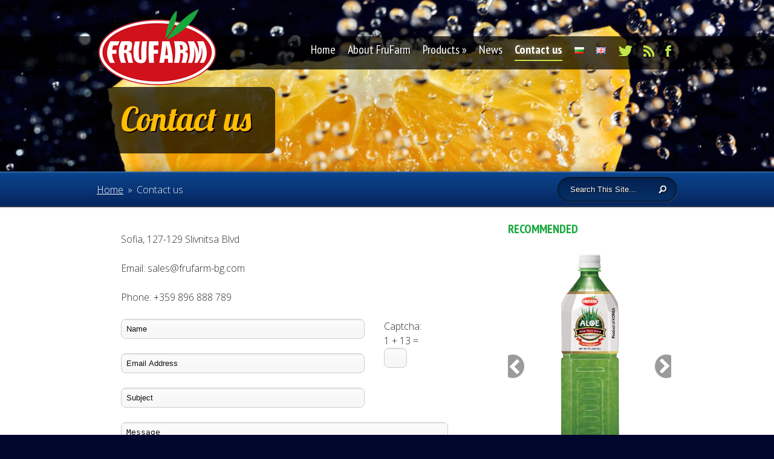

--- FILE ---
content_type: text/html;charset=UTF-8
request_url: https://frufarm-bg.com/en/contact-us/
body_size: 7821
content:
<!DOCTYPE html>
<!--[if IE 6]>
<html id="ie6" lang="en-US">
<![endif]-->
<!--[if IE 7]>
<html id="ie7" lang="en-US">
<![endif]-->
<!--[if IE 8]>
<html id="ie8" lang="en-US">
<![endif]-->
<!--[if !(IE 6) | !(IE 7) | !(IE 8)  ]><!-->
<html lang="en-US">
<!--<![endif]-->
<head>
	<meta charset="UTF-8" />
	<title>  Contact us | FruFarm</title>
			
	
	<link rel="pingback" href="" />

		<!--[if lt IE 9]>
		<script src="https://frufarm-bg.com/cms/wp-content/themes/ElegantFusion/js/html5.js&quot;" type="text/javascript"></script>
	<![endif]-->

	<script type="text/javascript">
		document.documentElement.className = 'js';
	</script>

	<link rel="alternate" type="application/rss+xml" title="FruFarm &raquo; Feed" href="https://frufarm-bg.com/en/feed/" />
<link rel="alternate" type="application/rss+xml" title="FruFarm &raquo; Comments Feed" href="https://frufarm-bg.com/en/comments/feed/" />
<link rel="alternate" type="application/rss+xml" title="FruFarm &raquo; Contact us Comments Feed" href="https://frufarm-bg.com/en/contact-us/feed/" />
<meta content="ElegantFusion v.1.5" name="generator"/><link rel='stylesheet' id='colorbox-css'  href='https://frufarm-bg.com/cms/wp-content/plugins/simple-colorbox/themes/theme1/colorbox.css' type='text/css' media='screen' />
<link rel='stylesheet' id='fusion-fonts-css'  href='https://fonts.googleapis.com/css?family=Open+Sans:300italic,700italic,800italic,400,300,700,800&#038;subset=latin,latin-ext' type='text/css' media='all' />
<link rel='stylesheet' id='fusion-style-css'  href='https://frufarm-bg.com/cms/wp-content/themes/ElegantFusion/style.css' type='text/css' media='all' />
<link rel='stylesheet' id='et-shortcodes-css-css'  href='https://frufarm-bg.com/cms/wp-content/themes/ElegantFusion/epanel/shortcodes/css/shortcodes.css' type='text/css' media='all' />
<link rel='stylesheet' id='et-shortcodes-responsive-css-css'  href='https://frufarm-bg.com/cms/wp-content/themes/ElegantFusion/epanel/shortcodes/css/shortcodes_responsive.css' type='text/css' media='all' />
<link rel='stylesheet' id='-css'  href='https://frufarm-bg.com/cms/wp-content/plugins/recent-post-thumbnail-slider-widget/css/sliderman.css' type='text/css' media='all' />
<link rel='stylesheet' id='wp-pagenavi-css'  href='https://frufarm-bg.com/cms/wp-content/plugins/wp-pagenavi/pagenavi-css.css' type='text/css' media='all' />
<link rel='stylesheet' id='fancybox-css'  href='https://frufarm-bg.com/cms/wp-content/themes/ElegantFusion/epanel/page_templates/js/fancybox/jquery.fancybox-1.3.4.css' type='text/css' media='screen' />
<link rel='stylesheet' id='et_page_templates-css'  href='https://frufarm-bg.com/cms/wp-content/themes/ElegantFusion/epanel/page_templates/page_templates.css' type='text/css' media='screen' />
<script type='text/javascript' src='https://frufarm-bg.com/cms/wp-includes/js/jquery/jquery.js'></script>
<script type='text/javascript' src='https://frufarm-bg.com/cms/wp-includes/js/jquery/jquery-migrate.min.js'></script>
<script type='text/javascript' src='https://frufarm-bg.com/cms/wp-content/plugins/recent-post-thumbnail-slider-widget/js/sliderman.1.1.1.js'></script>
<link rel='prev' title='About FruFarm' href='https://frufarm-bg.com/en/about-frufarm/' />
<link rel='next' title='News' href='https://frufarm-bg.com/en/news/' />
<link rel='canonical' href='https://frufarm-bg.com/en/contact-us/' />
<link rel='shortlink' href='https://frufarm-bg.com/?p=1154' />

<!-- Simple Colorbox Plugin v1.3.1 by Ryan Hellyer ... http://geek.ryanhellyer.net/products/simple-colorbox/ -->

<script>
	jQuery(function($){
		$("a[href$='jpg'],a[href$='jpeg'],a[href$='png'],a[href$='bmp'],a[href$='gif'],a[href$='JPG'],a[href$='JPEG'],a[href$='PNG'],a[href$='BMP'],a[href$='GIF']").colorbox({
			maxWidth:'95%',
			maxHeight:'95%',
			opacity:'0.6',
			rel:'group'
		});
	});
</script><link rel="alternate" href="https://frufarm-bg.com/%d0%b7%d0%b0-%d0%ba%d0%be%d0%bd%d1%82%d0%b0%d0%ba%d1%82%d0%b8/" hreflang="bg" />
<link rel="alternate" href="https://frufarm-bg.com/en/contact-us/" hreflang="en" />
		<style>
			#breadcrumbs, .read-more span, .testimonial span.title, .entry .meta-info, .entry .meta-info a, .entry .meta-info a:hover, .subtitle, .comment_date, .comment-reply-link:before, .bottom-nav li.current_page_item a, #content .wp-pagenavi .nextpostslink, #content .wp-pagenavi .previouspostslink { color: #c3e54b; }
			.mobile_nav { border-color: #c3e54b; }
			#top-menu a .menu-highlight, #mobile_menu  .menu-highlight { background-color: #c3e54b; }
			a { color: #dd0016; }
			body, .footer-widget { color: #2b2b2b; }
			h1, h2, h3, h4, h5, h6, .testimonial h2, #recent-updates h2, .recent-update h3 a, .footer-widget h4.widgettitle, .widget h4.widgettitle, .entry h2.title a, h1.title, #comments, #reply-title { color: #dd0016; }

				</style>
	<link rel="shortcut icon" href="https://frufarm-bg.com/cms/wp-content/uploads/2013/07/logo2.png" /><meta name="viewport" content="width=device-width, initial-scale=1.0, maximum-scale=1.0, user-scalable=0" />	<style>
		#top-area, #footer-bottom { background-image: url(https://frufarm-bg.com/cms/wp-content/uploads/2013/09/Bigstock_14198243.jpg); }
	</style>
	<style type="text/css">.recentcomments a{display:inline !important;padding:0 !important;margin:0 !important;}</style>
	<style type="text/css">.recentcomments a{display:inline !important;padding:0 !important;margin:0 !important;}</style>
<link href='https://fonts.googleapis.com/css?family=PT+Sans+Narrow:400,700&subset=latin,cyrillic' rel='stylesheet' type='text/css' />
<style>
h1, h2, h3, h4, h5, h6, .read-more, .testimonial .title, .entry .meta-info, .subtitle, .wp-pagenavi, .comment_postinfo, .comment-reply-link, .form-submit #submit {
font-family: "PT Sans Narrow", Arial, Tahoma, sans-serif;
font-weight:700;
}
#content {
padding-top:50px;
}
</style><style type="text/css" id="et-custom-css">
@import url(https://fonts.googleapis.com/css?family=Lobster&subset=latin,cyrillic);

/*#breadcrumbs-wrapper, #services {
border-top: none;
border-bottom: none;
background: #649D23;
background: -moz-linear-gradient(top, rgba(128, 186, 38, 1) 0%, rgba(65, 129, 32, 1) 100%);
background: -webkit-gradient(linear, left top, left bottom, color-stop(0%,rgba(128, 186, 38, 1)), color-stop(100%,rgba(65, 129, 32, 1)));
background: -webkit-linear-gradient(top, rgba(128, 186, 38, 1) 0%,rgba(65, 129, 32, 1) 100%);
background: -o-linear-gradient(top, rgba(128, 186, 38, 1) 0%,rgba(65, 129, 32, 1) 100%);
background: -ms-linear-gradient(top, rgba(128, 186, 38, 1) 0%,rgba(65, 129, 32, 1) 100%);
}

#footer-bottom {
background: #519000;
}
#top-area {
background:#00031a url(https://frufarm-bg.com/cms/wp-content/uploads/2013/07/bigstock-Water-drops-around-fruits-on-b-14198243-opt.jpg) 50% 0 no-repeat;
background-size:cover;
}*/

#footer-bottom .container {
	background:rgba(0,0,0,.5); border-radius:6px; -moz-border-radius:6px; -webkit-border-radius:6px;
	padding:20px;
	width:920px;
	}
#footer-bottom p {
	line-height:1em;
	padding-bottom:0;
	}

#top-menu {margin: -3px -22px;}

#top-menu a {
color: #DC0015;
color:#fff;
/*text-shadow: none;
text-transform: uppercase;
font-weight: bold;*/
font-size: 26px;
font-family: "PT Sans Narrow", Arial, Tahoma, sans-serif;

font-size:20px;
}
body {
	background-color:#000;
	}
	
	
/*body, */.footer-widget {
	color:#eee;
}
	
/*strong, a, #sidebar a {
	color:#fff;
}*/
#content a, #sidebar a {
	text-decoration:underline;
}
body.custom-background, body {
background: #000 url('https://frufarm-bg.com/cms/wp-content/uploads/2013/07/Bigstock_14198243-darker.jpg') 100% 40% no-repeat;
background:#0A2543 url(/cms/wp-content/uploads/2013/07/grad-general.jpg) 50% 0 no-repeat;
/*background-attachment: fixed;*/
background:#01062c url('https://frufarm-bg.com/cms/wp-content/uploads/2013/09/Bigstock_14198243.jpg') 65% 0% no-repeat;
/*background-size:100%;*/
}
body.custom-background.home {
	background-image:url(/cms/wp-content/themes/ElegantFusion/images/back-grad.jpg);
}
body.page-id-668 #main-header, body.page-id-1154 #main-header {
	background-image: url('/cms/wp-content/uploads/2013/09/bigstock-Slice-Of-Orange-With-Stopped-M-9611855.jpg');
	background-position:50% 30%;
	background-size:cover;
}

body.home {
	background:#01062c;
	}

#footer-bottom {
	background-size:auto;
	background-position:50% -280px;
	background-color:#01062c;
	}

.entry {
/*background: url(https://frufarm-bg.com/cms/wp-content/uploads/2013/07/header-bg.png);*/
background:none;
border:0;
box-shadow:none;
-webkit-box-shadow:none;
padding-top:15px;
margin-bottom:30px;
}
.page-title-area {padding: 25px 40px; float:left; background:rgba(0,0,0,.7); border-radius: 10px; -moz-border-radius: 10px; -webkit-border-radius: 10px; }

.top-content {padding-top: 15px;}
#top-area {padding-bottom: 30px;}

/*#menu-wrap {padding-top: 57px;}*/

.widget h4.widgettitle {font-size: 20px;}

#sidebar {
float: left;
width: 270px;
background: url(https://frufarm-bg.com/cms/wp-content/uploads/2013/07/header-bg.png);
background:none;
padding: 0 10px;
}

.textwidget {line-height: 21px;}

.description h2 a, .description h2 a:hover {
	color:#649D23;
	color:#C3E54B;
}
.description .subtitle {
	color:#fff;
	font-size:25px;
}
.et-slide .description {
	width:500px;
	padding:25px;
	margin-top:70px;
	border-radius:10px; -moz-border-radius:10px; -webkit-border-radius:10px;
}


.et_pt_portfolio_entry {
border: 1px solid #efefef;
background: #fff;
padding: 5px;
-moz-box-shadow: 0px 1px 2px rgba(0, 0, 0, 0.05);
-webkit-box-shadow: 0px 1px 2px rgba(0, 0, 0, 0.05);
box-shadow: 0px 1px 2px rgba(0, 0, 0, 0.05);
margin-bottom: 7px;
}

.et_pt_portfolio_overlay {opacity: 0.15;}

#services {
	padding-top:35px;
	padding-bottom:35px;
	border-top-color:#396DAC;
	background: linear-gradient(to bottom, #0B458E 0%,#06255E 100%);
}

#breadcrumbs-wrapper {
	border-top-color:#396DAC;
	background: linear-gradient(to bottom, #0B458E 0%,#06255E 100%);
}
#et-search-form {
	background: linear-gradient(to bottom, #04204F 0%,#073169 100%);
}

#breadcrumbs-wrapper, #footer-bottom, #services {
/*background:rgba(100,100,100,.1);*/
/*background:rgba(0,0,0,.2);*/
/*background:rgba(222,222,222,.4);*/
}

 #breadcrumbs, #breadcrumbs a, #breadcrumbs .raquo {
color:#efefef;
}
#breadcrumbs a {
	color:#fff;
	text-decoration:underline;
}
.home #content { display:none; }

h1, h2, h3, h4, h5, h6, .testimonial h2, #recent-updates h2, .recent-update h3 a, .footer-widget h4.widgettitle, .widget h4.widgettitle, .entry h2.title a, h1.title, #comments, #reply-title {
	color:#C3E54B;
	color:#15A93B;
}

.widget {
	text-shadow:1px 1px 0 #efefef;
}

.description .more {
	background: rgb(209,17,28);
	background: -moz-linear-gradient(top,  rgba(209,17,28,1) 0%, rgba(160,14,21,1) 100%);
	background: -webkit-gradient(linear, left top, left bottom, color-stop(0%,rgba(209,17,28,1)), color-stop(100%,rgba(160,14,21,1)));
	background: -webkit-linear-gradient(top,  rgba(209,17,28,1) 0%,rgba(160,14,21,1) 100%);
	background: -o-linear-gradient(top,  rgba(209,17,28,1) 0%,rgba(160,14,21,1) 100%);
	background: -ms-linear-gradient(top,  rgba(209,17,28,1) 0%,rgba(160,14,21,1) 100%);
	background: linear-gradient(to bottom,  rgba(209,17,28,1) 0%,rgba(160,14,21,1) 100%);
	filter: progid:DXImageTransform.Microsoft.gradient( startColorstr='#d1111c', endColorstr='#a00e15',GradientType=0 );
	}
	
.read-more span, .testimonial span.title, .entry .meta-info, .entry .meta-info a, .entry .meta-info a:hover, .subtitle, .comment_date, .comment-reply-link:before, .bottom-nav li.current_page_item a, #content .wp-pagenavi .nextpostslink, #content .wp-pagenavi .previouspostslink {
	color:#C3E54B;
	color:#15A93B;
}

.et_pt_portfolio_item {
	float:none;
	display:-moz-inline-stack;
	display:inline-block;
	*display:inline;
	zoom:1;
	vertical-align:bottom;
	}

.et_pt_portfolio_item h2 {
/*	color:#fff;*/
	font-weight:normal;
	font-size:25px;
	padding:0;
	}
	
.entry h2.title, h1.page-title, .entry h1.title {
	font-weight:normal;
	color:#fff;
	font-size:35px;
	line-height:18px;
}

.entry-content h1, .entry-content h2, .entry-content h3 {
	font-weight:normal;
}

#content {
	padding-top:25px;
	padding-bottom:25px;
	background:#fff url(/cms/wp-content/themes/ElegantFusion/images/shadow-bottom.jpg) 50% 100% no-repeat;
}

.page-title-area h1, .description h2 {
	font-size:45px;
}

.page-title-area h1 {
font-family: Lobster, Georgia, serif;
font-weight:normal;
font-size:55px;
}

.page-title-area h1 { color:#FFBD00; text-shadow: 2px 2px 0 #0E0017; }

body.postid-788 .page-title-area h1 {
color:#263BB6;
text-shadow:2px 2px 0 #fff;
}
body.postid-794 .page-title-area h1 { color:#fff; }

#breadcrumbs-wrapper {
	padding-top:8px;
	padding-bottom:8px;
}

.home .et-slide .description {
	background:rgba(0,0,0,0.7);
}
.home .et-slide .featured-image {
	width:300px;
	margin-right:40px;
	margin-top:30px;
}
.et-slide .container {
	padding-top:90px;
	}
	
#et-slider-wrapper {
	height:565px;
	background:none;
	}
#et-slider-controls {
	bottom:35px;
	}
#et-slider-controls .et-controllers {
	float:left;
	}

/*.entry .read-more { color:#fff; }*/
.entry .read-more:hover { text-decoration:none; }
.entry h2.title a:hover, .entry .read-more:hover { color:#D1111C; }

.archive .entry, .category .entry { display:inline-block; width:28%; padding:1%; vertical-align: bottom; }

.archive .entry .entry-thumbnail, .category .entry .entry-thumbnail {
margin:0;
}

.archive .entry, .category .entry {
margin-bottom:20px;
}

.archive #content .entry h2.title a, .category #content .entry h2.title a {
text-decoration:none; font-size:20px;
}

.archive .read-more, .category .read-more { display:none; }

h1.title { display:none; }

.category #content p {
font-size:75%;
display:none;
}

body.home.blog #top-area, body.et_default_homepage #top-area, #top-area {
	background:url(/cms/wp-content/themes/ElegantFusion/images/top-menu-stripe.png) repeat-x 0 60px!important;
	}
#menu-wrap { padding-top:60px; }

#content .wp-pagenavi a, #content .wp-pagenavi span {
	color:#999;
}

#footer-widgets { padding-top:25px; padding-bottom:0; }

.category-72 .entry {
width: 100%;
padding:0;
}

.category-72 .entry h2 {
float: left;
width:400px;
}

.category-72 .entry .entry-thumbnail {
width:200px;
float: right;
}

.et_pt_blogentry {
border-bottom:3px dotted #efefef;
}

.mobile_nav{
background:rgba(27,44,52,0.9);
border:1px solid #051116;
padding:7px;
}

@media (max-width:800px) {
.et-slide .featured-image { display:none; }
.et-slide .container { padding-top:233px;}
}
</style></head>
<body class="page page-id-1154 page-template page-template-page-contact-php chrome et_includes_sidebar">
		<header id="main-header">
		<div id="top-area">
			<div class="top-content container clearfix">
								<a href="https://frufarm-bg.com/en/"><img src="https://frufarm-bg.com/cms/wp-content/uploads/2013/07/logo1.png" alt="FruFarm" id="logo"/></a>

				<div id="et_mobile_nav_menu"><a href="#" class="mobile_nav closed">Navigation Menu<span></span></a></div>
				<div id="menu-wrap">
					<nav id="top-menu">
					<ul id="menu-main-menu" class="nav"><li id="menu-item-1241" class="menu-item menu-item-type-custom menu-item-object-custom menu-item-home menu-item-1241"><a href="https://frufarm-bg.com/en/">Home</a></li>
<li id="menu-item-1242" class="menu-item menu-item-type-post_type menu-item-object-page menu-item-1242"><a href="https://frufarm-bg.com/en/about-frufarm/">About FruFarm</a></li>
<li id="menu-item-1258" class="menu-item menu-item-type-post_type menu-item-object-page menu-item-has-children menu-item-1258"><a href="https://frufarm-bg.com/en/products/">Products</a>
<ul class="sub-menu">
	<li id="menu-item-1369" class="menu-item menu-item-type-taxonomy menu-item-object-category menu-item-has-children menu-item-1369"><a href="https://frufarm-bg.com/en/category/product-range-en/by-flavour/">By flavour</a>
	<ul class="sub-menu">
		<li id="menu-item-1370" class="menu-item menu-item-type-taxonomy menu-item-object-category menu-item-1370"><a href="https://frufarm-bg.com/en/category/product-range-en/by-flavour/aloe-en/">Aloe</a></li>
		<li id="menu-item-1543" class="menu-item menu-item-type-custom menu-item-object-custom menu-item-1543"><a href="/en/1196/kiwi-and-strawberry/">Kiwi and strawberry</a></li>
		<li id="menu-item-1542" class="menu-item menu-item-type-custom menu-item-object-custom menu-item-1542"><a href="/en/1202/mango-with-peach-pieces/">Mango</a></li>
		<li id="menu-item-1541" class="menu-item menu-item-type-custom menu-item-object-custom menu-item-1541"><a href="/en/1228/mixfruit/">Mixfruit</a></li>
		<li id="menu-item-1540" class="menu-item menu-item-type-custom menu-item-object-custom menu-item-1540"><a href="/en/1428/mojito/">Mojito</a></li>
		<li id="menu-item-1539" class="menu-item menu-item-type-custom menu-item-object-custom menu-item-1539"><a href="/en/1223/orange-with-pieces/">Orange</a></li>
		<li id="menu-item-1538" class="menu-item menu-item-type-custom menu-item-object-custom menu-item-1538"><a href="/en/1220/peach-with-pieces/">Peach</a></li>
		<li id="menu-item-1537" class="menu-item menu-item-type-custom menu-item-object-custom menu-item-1537"><a href="/en/1213/pineapple-with-pieces/">Pineapple</a></li>
		<li id="menu-item-1536" class="menu-item menu-item-type-custom menu-item-object-custom menu-item-1536"><a href="/en/1232/pomegranate/">Pomegranate</a></li>
		<li id="menu-item-1535" class="menu-item menu-item-type-custom menu-item-object-custom menu-item-1535"><a href="/en/1235/red-grape-with-pieces/">Red grapes</a></li>
		<li id="menu-item-1534" class="menu-item menu-item-type-custom menu-item-object-custom menu-item-1534"><a href="/en/1218/strawberry-with-pieces/">Strawberry</a></li>
	</ul>
</li>
	<li id="menu-item-1259" class="menu-item menu-item-type-post_type menu-item-object-page menu-item-has-children menu-item-1259"><a href="https://frufarm-bg.com/en/products/by-packaging/">By packaging</a>
	<ul class="sub-menu">
		<li id="menu-item-1262" class="menu-item menu-item-type-post_type menu-item-object-page menu-item-1262"><a href="https://frufarm-bg.com/en/products/by-packaging/0-24-l/">0.24 l</a></li>
		<li id="menu-item-1261" class="menu-item menu-item-type-post_type menu-item-object-page menu-item-1261"><a href="https://frufarm-bg.com/en/products/by-packaging/0-50-l/">0.50 l</a></li>
		<li id="menu-item-1260" class="menu-item menu-item-type-post_type menu-item-object-page menu-item-1260"><a href="https://frufarm-bg.com/en/products/by-packaging/1-50-l/">1.50 l</a></li>
	</ul>
</li>
</ul>
</li>
<li id="menu-item-1275" class="menu-item menu-item-type-post_type menu-item-object-page menu-item-1275"><a href="https://frufarm-bg.com/en/news/">News</a></li>
<li id="menu-item-1243" class="menu-item menu-item-type-post_type menu-item-object-page current-menu-item page_item page-item-1154 current_page_item menu-item-1243"><a href="https://frufarm-bg.com/en/contact-us/">Contact us</a></li>
<li id="menu-item-1240-bg" class="lang-item lang-item-73 lang-item-bg menu-item menu-item-type-custom menu-item-object-custom menu-item-1240-bg"><a href="https://frufarm-bg.com/%d0%b7%d0%b0-%d0%ba%d0%be%d0%bd%d1%82%d0%b0%d0%ba%d1%82%d0%b8/" hreflang="bg"><img src="https://frufarm-bg.com/cms/wp-content/plugins/polylang/flags/bg_BG.png" title="български" alt="български" /></a></li>
<li id="menu-item-1240-en" class="lang-item lang-item-75 lang-item-en current-lang menu-item menu-item-type-custom menu-item-object-custom menu-item-1240-en"><a href="https://frufarm-bg.com/en/contact-us/" hreflang="en"><img src="https://frufarm-bg.com/cms/wp-content/plugins/polylang/flags/en_US.png" title="English" alt="English" /></a></li>
</ul>					</nav> <!-- #top-menu -->

					<ul id="social-icons">
					<li><a href="#" target="_blank"><img src="https://frufarm-bg.com/cms/wp-content/themes/ElegantFusion/images/twitter.png" alt="Twitter" /></a></li><li><a href="https://frufarm-bg.com/en/comments/feed/" target="_blank"><img src="https://frufarm-bg.com/cms/wp-content/themes/ElegantFusion/images/rss.png" alt="Rss" /></a></li><li><a href="https://www.facebook.com/frufarmbg" target="_blank"><img src="https://frufarm-bg.com/cms/wp-content/themes/ElegantFusion/images/facebook.png" alt="Facebook" /></a></li>					</ul> <!-- #social-icons -->
				</div> <!-- #menu-wrap -->
			<hgroup class="page-title-area">
	<h1>Contact us</h1>
</hgroup> <!-- .page-title-area -->			</div> <!-- .container -->
		</div> <!-- #top-area -->

		
			<div id="breadcrumbs-wrapper">
			<div class="container clearfix">
				<div id="et-search-form">
					<form method="get" id="searchform" action="/">
						<input type="text" value="Search This Site..." name="s" id="search_input" />
						<input type="image" src="https://frufarm-bg.com/cms/wp-content/themes/ElegantFusion/images/search-icon.png" id="search_submit" />
					</form>
				</div> <!-- #et-search-form -->

				<div id="breadcrumbs">
					<a href="https://frufarm-bg.com/en/" class="breadcrumbs_home">Home</a> <span class="raquo">&raquo;</span>

									  Contact us					</div> <!-- #breadcrumbs -->			</div> <!-- .container -->
		</div> <!-- #breadcrumbs-wrapper -->
		</header> <!-- #main-header -->
<div id="content">
	<div class="container clearfix">
		<div id="left-area">

			
				<article id="post-1154" class="post-1154 page type-page status-publish hentry clearfix entry entry-content">
									<h1 class="title">Contact us</h1>
				
				
				<p>Sofia, 127-129 Slivnitsa Blvd</p>
<p>Email: sales@frufarm-bg.com</p>
<p>Phone: +359 896 888 789</p>

					<div id="et-contact" class="responsive">
						<div id="et-contact-message"> </div>

											<form action="https://frufarm-bg.com/en/contact-us/" method="post" id="et_contact_form">
							<div id="et_contact_left">
								<p class="clearfix">
									<label for="et_contact_name" class="et_contact_form_label">Name</label>
									<input type="text" name="et_contact_name" value="Name" id="et_contact_name" class="input" />
								</p>

								<p class="clearfix">
									<label for="et_contact_email" class="et_contact_form_label">Email Address</label>
									<input type="text" name="et_contact_email" value="Email Address" id="et_contact_email" class="input" />
								</p>

								<p class="clearfix">
									<label for="et_contact_subject" class="et_contact_form_label">Subject</label>
									<input type="text" name="et_contact_subject" value="Subject" id="et_contact_subject" class="input" />
								</p>
							</div> <!-- #et_contact_left -->

							<div id="et_contact_right">
								<p class="clearfix">
									Captcha: <br/>1 + 13 = 									<input type="text" name="et_contact_captcha" value="" id="et_contact_captcha" class="input" size="2" />
								</p>
							</div> <!-- #et_contact_right -->

							<div class="clear"></div>

							<p class="clearfix">
								<label for="et_contact_message" class="et_contact_form_label">Message</label>
								<textarea class="input" id="et_contact_message" name="et_contact_message">Message</textarea>
							</p>

							<input type="hidden" name="et_contactform_submit" value="et_contact_proccess" />

							<input type="reset" id="et_contact_reset" value="Reset" />
							<input class="et_contact_submit" type="submit" value="Submit" id="et_contact_submit" />

							<input type="hidden" id="_wpnonce-et-contact-form-submitted" name="_wpnonce-et-contact-form-submitted" value="c904c49f38" /><input type="hidden" name="_wp_http_referer" value="/en/contact-us/" />						</form>
										</div> <!-- end #et-contact -->

				</article> <!-- end .post-->

			
		</div> <!-- end #left-area -->

			<div id="sidebar">
		<div id="recent-posts-thumbnail-slider-2" class="widget recent_posts_thumbnail_slider_widget"><h4 class="widgettitle">Recommended</h4>      <div id="rpswContainer_2" class="featured-posts textwidget">      
      
				<div id="rpswSliderName_2" class="rpswSliderName_2 featured-post">
				
								 					<a href="https://frufarm-bg.com/en/1444/aloe-with-pieces-pet-1-5-l/" rel="bookmark"  title="Aloe with pieces PET 1.5 l">
					<img src="https://frufarm-bg.com/cms/wp-content/uploads/2014/06/aloe-pet-1-5-2.jpg" alt="Aloe with pieces PET 1.5 l" title="Aloe with pieces PET 1.5 l" />					
					</a>
					
					<div class="rpswDescription_2 post-title">
					<h4>
					<a href="https://frufarm-bg.com/en/1444/aloe-with-pieces-pet-1-5-l/" rel="bookmark" title="Aloe with pieces PET 1.5 l">
					Aloe with pieces PET 1.5 l					</a>
					</h4>
					</div>
								 					<a href="https://frufarm-bg.com/en/1439/aloe-with-pieces-pet-0-5-l/" rel="bookmark"  title="Aloe with pieces PET 0.5 l">
					<img src="https://frufarm-bg.com/cms/wp-content/uploads/2014/06/aloe-pet-0-5-2.jpg" alt="Aloe with pieces PET 0.5 l" title="Aloe with pieces PET 0.5 l" />					
					</a>
					
					<div class="rpswDescription_2 post-title">
					<h4>
					<a href="https://frufarm-bg.com/en/1439/aloe-with-pieces-pet-0-5-l/" rel="bookmark" title="Aloe with pieces PET 0.5 l">
					Aloe with pieces PET 0.5 l					</a>
					</h4>
					</div>
								 					<a href="https://frufarm-bg.com/en/1428/mojito/" rel="bookmark"  title="Mojito">
					<img src="https://frufarm-bg.com/cms/wp-content/uploads/2014/06/IMG_5443-mojito5.png" alt="Mojito" title="Mojito" />					
					</a>
					
					<div class="rpswDescription_2 post-title">
					<h4>
					<a href="https://frufarm-bg.com/en/1428/mojito/" rel="bookmark" title="Mojito">
					Mojito					</a>
					</h4>
					</div>
								 					<a href="https://frufarm-bg.com/en/1235/red-grape-with-pieces/" rel="bookmark"  title="Red grape with pieces">
					<img src="https://frufarm-bg.com/cms/wp-content/uploads/2013/07/red-grape.png" alt="Red grape with pieces" title="Red grape with pieces" />					
					</a>
					
					<div class="rpswDescription_2 post-title">
					<h4>
					<a href="https://frufarm-bg.com/en/1235/red-grape-with-pieces/" rel="bookmark" title="Red grape with pieces">
					Red grape with pieces					</a>
					</h4>
					</div>
								 					<a href="https://frufarm-bg.com/en/1232/pomegranate/" rel="bookmark"  title="Pomegranate">
					<img src="https://frufarm-bg.com/cms/wp-content/uploads/2013/07/pomegranate.png" alt="Pomegranate" title="Pomegranate" />					
					</a>
					
					<div class="rpswDescription_2 post-title">
					<h4>
					<a href="https://frufarm-bg.com/en/1232/pomegranate/" rel="bookmark" title="Pomegranate">
					Pomegranate					</a>
					</h4>
					</div>
					
					
				</div>
				
				<div id="rpswNameNavigation_2"></div>
				
				<script type="text/javascript">					
					jQuery(document).ready(function() {
							jQuery('.post-title').find('a').css('color','#FFFFFF');
							jQuery('.rpswNamePrev_2').css('top','177.5px');
							jQuery('.rpswNameNext_2').css('top','177.5px');

					});					
					effectsVersion1 = 'move';					
					var demoSlider_2 = Sliderman.slider({container: 'rpswSliderName_2', width: 270, height: 405, effects: effectsVersion1,
						display: {							
							pause: true, // slider pauses on mouseover
							autoplay: 4500, // 3000 = 3 seconds slideshow
							loading: {background: '#000000', opacity: 0.5, image: 'https://frufarm-bg.com/cms/wp-content/plugins/recent-post-thumbnail-slider-widget/img/loading.gif'},														buttons: {hide: false, opacity: 0.4, prev: {className: 'rpswNamePrev_2', label: ''}, next: {className: 'rpswNameNext_2', label: ''}},
																					navigation: {container: 'rpswNameNavigation_2', label: '<img src="https://frufarm-bg.com/cms/wp-content/plugins/recent-post-thumbnail-slider-widget/img/clear.gif" />'}
						}
					});

				</script>
	  </div>				
	 </div> <!-- end .widget --><div id="text-7" class="widget widget_text"><h4 class="widgettitle">Contact us</h4>			<div class="textwidget"><strong>GSM:</strong> <span class="tel">0896 888 789</span><br>
					<strong>Email:</strong> <a class="email" href='&#109;&#97;&#105;&#108;&#116;&#111;&#58;&#115;&#97;&#108;&#101;&#115;&#64;&#102;&#114;&#117;&#102;&#97;&#114;&#109;&#45;&#98;&#103;&#46;&#99;&#111;&#109;'>&#115;&#97;&#108;&#101;&#115;&#64;&#102;&#114;&#117;&#102;&#97;&#114;&#109;&#45;&#98;&#103;&#46;&#99;&#111;&#109;</a>
<br>
					<strong>Skype:</strong> <a href="skype:frufarmbg?chat" name="skype_us">frufarmbg</a><br>
					<strong>Adderss:</strong> Sofia city, <br/>127-129 Slivnitsa Blvd.</div>
		</div> <!-- end .widget --><div id="text-6" class="widget widget_text">			<div class="textwidget"><iframe width="270" height="152" src="//www.youtube.com/embed/CX0kcOumGl4?rel=0" frameborder="0" allowfullscreen></iframe></div>
		</div> <!-- end .widget -->	</div> <!-- end #sidebar -->
	</div> <!-- .container -->
</div> <!-- #content -->

	
	<div id="footer-bottom">
		<div class="container clearfix">
			<ul id="menu-footer-menu" class="bottom-nav"><li id="menu-item-1283" class="menu-item menu-item-type-custom menu-item-object-custom menu-item-1283"><a href="https://frufarm-bg.com/">Home</a></li>
<li id="menu-item-1284" class="menu-item menu-item-type-post_type menu-item-object-page menu-item-1284"><a href="https://frufarm-bg.com/en/about-frufarm/">About FruFarm</a></li>
<li id="menu-item-1577" class="menu-item menu-item-type-post_type menu-item-object-page menu-item-1577"><a href="https://frufarm-bg.com/en/products/">Products</a></li>
<li id="menu-item-1286" class="menu-item menu-item-type-post_type menu-item-object-page menu-item-1286"><a href="https://frufarm-bg.com/en/news/">News</a></li>
<li id="menu-item-1285" class="menu-item menu-item-type-post_type menu-item-object-page current-menu-item page_item page-item-1154 current_page_item menu-item-1285"><a href="https://frufarm-bg.com/en/contact-us/">Contact us</a></li>
</ul>
			<p id="copyright">2014 &copy; FruFarm-bg.com | Website created by <a href="http://3dni.bg/">3Dni.bg</a></p>
		</div> <!-- end .container -->
	</div> <!-- end #footer-bottom -->

	<script>
  (function(i,s,o,g,r,a,m){i['GoogleAnalyticsObject']=r;i[r]=i[r]||function(){
  (i[r].q=i[r].q||[]).push(arguments)},i[r].l=1*new Date();a=s.createElement(o),
  m=s.getElementsByTagName(o)[0];a.async=1;a.src=g;m.parentNode.insertBefore(a,m)
  })(window,document,'script','//www.google-analytics.com/analytics.js','ga');

  ga('create', 'UA-50846585-1', 'frufarm-bg.com');
  ga('send', 'pageview');

</script><script type='text/javascript' src='https://frufarm-bg.com/cms/wp-content/plugins/simple-colorbox/scripts/jquery.colorbox-min.js'></script>
<script type='text/javascript' src='https://frufarm-bg.com/cms/wp-includes/js/comment-reply.min.js'></script>
<script type='text/javascript' src='https://frufarm-bg.com/cms/wp-content/themes/ElegantFusion/js/superfish.js'></script>
<script type='text/javascript' src='https://frufarm-bg.com/cms/wp-content/themes/ElegantFusion/js/jquery.fitvids.js'></script>
<script type='text/javascript'>
/* <![CDATA[ */
var et_custom = {"mobile_nav_text":"Navigation Menu"};
/* ]]> */
</script>
<script type='text/javascript' src='https://frufarm-bg.com/cms/wp-content/themes/ElegantFusion/js/custom.js'></script>
<script type='text/javascript' src='https://frufarm-bg.com/cms/wp-content/themes/ElegantFusion/epanel/page_templates/js/fancybox/jquery.easing-1.3.pack.js'></script>
<script type='text/javascript' src='https://frufarm-bg.com/cms/wp-content/themes/ElegantFusion/epanel/page_templates/js/fancybox/jquery.fancybox-1.3.4.pack.js'></script>
<script type='text/javascript'>
/* <![CDATA[ */
var et_ptemplates_strings = {"captcha":"Captcha","fill":"Fill","field":"field","invalid":"Invalid email"};
/* ]]> */
</script>
<script type='text/javascript' src='https://frufarm-bg.com/cms/wp-content/themes/ElegantFusion/epanel/page_templates/js/et-ptemplates-frontend.js'></script>
<!-- Generated in 0.891 seconds. Made 42 queries to database and 41 cached queries. Memory used - 4.55MB -->
<!-- Cached by DB Cache Reloaded Fix -->
</body>
</html>
<!--
Hyper cache file: 91281994e70f7e279b7d2f0b5d86c504
Cache created: 06-01-2026 17:37:57
HCE Version: 1.1.1
Load AVG: 0(5)
-->